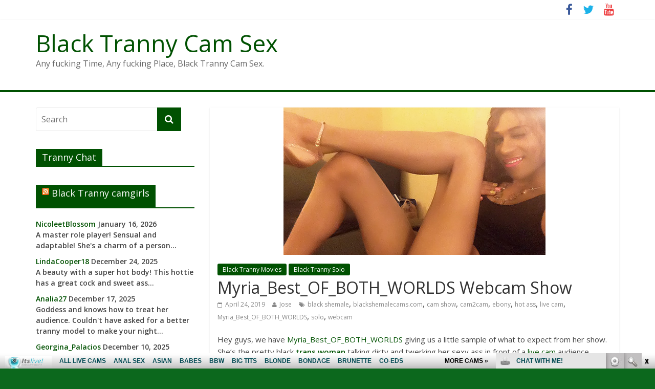

--- FILE ---
content_type: text/html; charset=UTF-8
request_url: http://blacktrannycamsex.com/myria_best_of_both_worlds-webcam-show/
body_size: 10258
content:
<!DOCTYPE html>
<html lang="en-US">
<head>
<meta charset="UTF-8" />
<meta name="viewport" content="width=device-width, initial-scale=1">
<link rel="profile" href="http://gmpg.org/xfn/11" />
<link rel="pingback" href="http://blacktrannycamsex.com/xmlrpc.php" />
<title>Myria_Best_OF_BOTH_WORLDS Webcam Show | Black Tranny Cam Sex</title>

<!-- All in One SEO Pack 2.6 by Michael Torbert of Semper Fi Web Design[261,334] -->
<meta name="description"  content="Hey guys, we have Myria_Best_OF_BOTH_WORLDS giving us a little sample of what to expect from her show. She&#039;s the pretty black trans woman talking dirty..." />

<meta name="keywords"  content="black shemale,blackshemalecams.com,cam show,cam2cam,ebony,hot ass,live cam,myria_best_of_both_worlds,solo,webcam,black tranny movies,black tranny solo" />

<link rel="canonical" href="http://blacktrannycamsex.com/myria_best_of_both_worlds-webcam-show/" />
<!-- /all in one seo pack -->
<link rel='dns-prefetch' href='//fonts.googleapis.com' />
<link rel='dns-prefetch' href='//s.w.org' />
<link rel="alternate" type="application/rss+xml" title="Black Tranny Cam Sex &raquo; Feed" href="http://blacktrannycamsex.com/feed/" />
<link rel="alternate" type="application/rss+xml" title="Black Tranny Cam Sex &raquo; Comments Feed" href="http://blacktrannycamsex.com/comments/feed/" />
		<script type="text/javascript">
			window._wpemojiSettings = {"baseUrl":"https:\/\/s.w.org\/images\/core\/emoji\/2.2.1\/72x72\/","ext":".png","svgUrl":"https:\/\/s.w.org\/images\/core\/emoji\/2.2.1\/svg\/","svgExt":".svg","source":{"concatemoji":"http:\/\/blacktrannycamsex.com\/wp-includes\/js\/wp-emoji-release.min.js?ver=4.7.2"}};
			!function(a,b,c){function d(a){var b,c,d,e,f=String.fromCharCode;if(!k||!k.fillText)return!1;switch(k.clearRect(0,0,j.width,j.height),k.textBaseline="top",k.font="600 32px Arial",a){case"flag":return k.fillText(f(55356,56826,55356,56819),0,0),!(j.toDataURL().length<3e3)&&(k.clearRect(0,0,j.width,j.height),k.fillText(f(55356,57331,65039,8205,55356,57096),0,0),b=j.toDataURL(),k.clearRect(0,0,j.width,j.height),k.fillText(f(55356,57331,55356,57096),0,0),c=j.toDataURL(),b!==c);case"emoji4":return k.fillText(f(55357,56425,55356,57341,8205,55357,56507),0,0),d=j.toDataURL(),k.clearRect(0,0,j.width,j.height),k.fillText(f(55357,56425,55356,57341,55357,56507),0,0),e=j.toDataURL(),d!==e}return!1}function e(a){var c=b.createElement("script");c.src=a,c.defer=c.type="text/javascript",b.getElementsByTagName("head")[0].appendChild(c)}var f,g,h,i,j=b.createElement("canvas"),k=j.getContext&&j.getContext("2d");for(i=Array("flag","emoji4"),c.supports={everything:!0,everythingExceptFlag:!0},h=0;h<i.length;h++)c.supports[i[h]]=d(i[h]),c.supports.everything=c.supports.everything&&c.supports[i[h]],"flag"!==i[h]&&(c.supports.everythingExceptFlag=c.supports.everythingExceptFlag&&c.supports[i[h]]);c.supports.everythingExceptFlag=c.supports.everythingExceptFlag&&!c.supports.flag,c.DOMReady=!1,c.readyCallback=function(){c.DOMReady=!0},c.supports.everything||(g=function(){c.readyCallback()},b.addEventListener?(b.addEventListener("DOMContentLoaded",g,!1),a.addEventListener("load",g,!1)):(a.attachEvent("onload",g),b.attachEvent("onreadystatechange",function(){"complete"===b.readyState&&c.readyCallback()})),f=c.source||{},f.concatemoji?e(f.concatemoji):f.wpemoji&&f.twemoji&&(e(f.twemoji),e(f.wpemoji)))}(window,document,window._wpemojiSettings);
		</script>
		<style type="text/css">
img.wp-smiley,
img.emoji {
	display: inline !important;
	border: none !important;
	box-shadow: none !important;
	height: 1em !important;
	width: 1em !important;
	margin: 0 .07em !important;
	vertical-align: -0.1em !important;
	background: none !important;
	padding: 0 !important;
}
</style>
<link rel='stylesheet' id='colormag_google_fonts-css'  href='//fonts.googleapis.com/css?family=Open+Sans%3A400%2C600&#038;ver=4.7.2' type='text/css' media='all' />
<link rel='stylesheet' id='colormag_style-css'  href='http://blacktrannycamsex.com/wp-content/themes/colormag/style.css?ver=4.7.2' type='text/css' media='all' />
<link rel='stylesheet' id='colormag-fontawesome-css'  href='http://blacktrannycamsex.com/wp-content/themes/colormag/fontawesome/css/font-awesome.css?ver=4.2.1' type='text/css' media='all' />
<!-- This site uses the Google Analytics by MonsterInsights plugin v6.0.14 - Using Analytics tracking - https://www.monsterinsights.com/ -->
<script type="text/javascript" data-cfasync="false">
	(function(i,s,o,g,r,a,m){i['GoogleAnalyticsObject']=r;i[r]=i[r]||function(){
		(i[r].q=i[r].q||[]).push(arguments)},i[r].l=1*new Date();a=s.createElement(o),
		m=s.getElementsByTagName(o)[0];a.async=1;a.src=g;m.parentNode.insertBefore(a,m)
	})(window,document,'script','//www.google-analytics.com/analytics.js','__gaTracker');

	__gaTracker('create', 'UA-26115012-25', 'auto');
	__gaTracker('set', 'forceSSL', true);
	__gaTracker('require', 'displayfeatures');
	__gaTracker('require', 'linkid', 'linkid.js');
	__gaTracker('send','pageview');
</script>
<!-- / Google Analytics by MonsterInsights -->
<script type='text/javascript'>
/* <![CDATA[ */
var monsterinsights_frontend = {"js_events_tracking":"true","is_debug_mode":"false","download_extensions":"doc,exe,js,pdf,ppt,tgz,zip,xls","inbound_paths":"","home_url":"http:\/\/blacktrannycamsex.com","track_download_as":"event","internal_label":"int"};
/* ]]> */
</script>
<script type='text/javascript' src='http://blacktrannycamsex.com/wp-content/plugins/google-analytics-for-wordpress/assets/js/frontend.min.js?ver=6.0.14'></script>
<script type='text/javascript' src='http://blacktrannycamsex.com/wp-includes/js/jquery/jquery.js?ver=1.12.4'></script>
<script type='text/javascript' src='http://blacktrannycamsex.com/wp-includes/js/jquery/jquery-migrate.min.js?ver=1.4.1'></script>
<script type='text/javascript' src='http://blacktrannycamsex.com/wp-content/themes/colormag/js/colormag-custom.js?ver=4.7.2'></script>
<!--[if lte IE 8]>
<script type='text/javascript' src='http://blacktrannycamsex.com/wp-content/themes/colormag/js/html5shiv.min.js?ver=4.7.2'></script>
<![endif]-->
<link rel='https://api.w.org/' href='http://blacktrannycamsex.com/wp-json/' />
<link rel="EditURI" type="application/rsd+xml" title="RSD" href="http://blacktrannycamsex.com/xmlrpc.php?rsd" />
<link rel="wlwmanifest" type="application/wlwmanifest+xml" href="http://blacktrannycamsex.com/wp-includes/wlwmanifest.xml" /> 
<link rel='prev' title='Ebony Shemale Gets Her Cock Sucked' href='http://blacktrannycamsex.com/ebony-shemale-gets-her-cock-sucked/' />
<link rel='next' title='Black Trans Showing Off Her Huge Dick' href='http://blacktrannycamsex.com/black-trans-showing-off-her-huge-dick/' />
<meta name="generator" content="WordPress 4.7.2" />
<link rel='shortlink' href='http://blacktrannycamsex.com/?p=151' />
<link rel="alternate" type="application/json+oembed" href="http://blacktrannycamsex.com/wp-json/oembed/1.0/embed?url=http%3A%2F%2Fblacktrannycamsex.com%2Fmyria_best_of_both_worlds-webcam-show%2F" />
<link rel="alternate" type="text/xml+oembed" href="http://blacktrannycamsex.com/wp-json/oembed/1.0/embed?url=http%3A%2F%2Fblacktrannycamsex.com%2Fmyria_best_of_both_worlds-webcam-show%2F&#038;format=xml" />
<!-- Black Tranny Cam Sex Internal Styles --><style type="text/css"> .colormag-button,blockquote,button,input[type=reset],input[type=button],input[type=submit]{background-color:#005101}#site-title a,.next a:hover,.previous a:hover,.social-links i.fa:hover,a{color:#005101}.fa.search-top:hover{background-color:#005101}#site-navigation{border-top:4px solid #005101}.home-icon.front_page_on,.main-navigation a:hover,.main-navigation ul li ul li a:hover,.main-navigation ul li ul li:hover>a,.main-navigation ul li.current-menu-ancestor>a,.main-navigation ul li.current-menu-item ul li a:hover,.main-navigation ul li.current-menu-item>a,.main-navigation ul li.current_page_ancestor>a,.main-navigation ul li.current_page_item>a,.main-navigation ul li:hover>a,.main-small-navigation li a:hover,.site-header .menu-toggle:hover{background-color:#005101}.main-small-navigation .current-menu-item>a,.main-small-navigation .current_page_item>a{background:#005101}.promo-button-area a:hover{border:2px solid #005101;background-color:#005101}#content .wp-pagenavi .current,#content .wp-pagenavi a:hover,.format-link .entry-content a,.pagination span{background-color:#005101}.pagination a span:hover{color:#005101;border-color:#005101}#content .comments-area a.comment-edit-link:hover,#content .comments-area a.comment-permalink:hover,#content .comments-area article header cite a:hover,.comments-area .comment-author-link a:hover{color:#005101}.comments-area .comment-author-link span{background-color:#005101}.comment .comment-reply-link:hover,.nav-next a,.nav-previous a{color:#005101}#secondary .widget-title{border-bottom:2px solid #005101}#secondary .widget-title span{background-color:#005101}.footer-widgets-area .widget-title{border-bottom:2px solid #005101}.footer-widgets-area .widget-title span{background-color:#005101}.footer-widgets-area a:hover{color:#005101}.advertisement_above_footer .widget-title{border-bottom:2px solid #005101}.advertisement_above_footer .widget-title span{background-color:#005101}a#scroll-up i{color:#005101}.page-header .page-title{border-bottom:2px solid #005101}#content .post .article-content .above-entry-meta .cat-links a,.page-header .page-title span{background-color:#005101}#content .post .article-content .entry-title a:hover,.entry-meta .byline i,.entry-meta .cat-links i,.entry-meta a,.post .entry-title a:hover,.search .entry-title a:hover{color:#005101}.entry-meta .post-format i{background-color:#005101}.entry-meta .comments-link a:hover,.entry-meta .edit-link a:hover,.entry-meta .posted-on a:hover,.entry-meta .tag-links a:hover,.single #content .tags a:hover{color:#005101}.more-link,.no-post-thumbnail{background-color:#005101}.post-box .entry-meta .cat-links a:hover,.post-box .entry-meta .posted-on a:hover,.post.post-box .entry-title a:hover{color:#005101}.widget_featured_slider .slide-content .above-entry-meta .cat-links a{background-color:#005101}.widget_featured_slider .slide-content .below-entry-meta .byline a:hover,.widget_featured_slider .slide-content .below-entry-meta .comments a:hover,.widget_featured_slider .slide-content .below-entry-meta .posted-on a:hover,.widget_featured_slider .slide-content .entry-title a:hover{color:#005101}.widget_highlighted_posts .article-content .above-entry-meta .cat-links a{background-color:#005101}.byline a:hover,.comments a:hover,.edit-link a:hover,.posted-on a:hover,.tag-links a:hover,.widget_highlighted_posts .article-content .below-entry-meta .byline a:hover,.widget_highlighted_posts .article-content .below-entry-meta .comments a:hover,.widget_highlighted_posts .article-content .below-entry-meta .posted-on a:hover,.widget_highlighted_posts .article-content .entry-title a:hover{color:#005101}.widget_featured_posts .article-content .above-entry-meta .cat-links a{background-color:#005101}.widget_featured_posts .article-content .entry-title a:hover{color:#005101}.widget_featured_posts .widget-title{border-bottom:2px solid #005101}.widget_featured_posts .widget-title span{background-color:#005101}.related-posts-main-title .fa,.single-related-posts .article-content .entry-title a:hover{color:#005101}@media (max-width: 768px) {.better-responsive-menu .sub-toggle{background-color:#003300}}</style>
<style type="text/css" id="custom-background-css">
body.custom-background { background-color: #0c681d; }
</style>
</head>

<body class="post-template-default single single-post postid-151 single-format-video custom-background left-sidebar wide">
<div id="page" class="hfeed site">
		<header id="masthead" class="site-header clearfix">
		<div id="header-text-nav-container" class="clearfix">
                     <div class="news-bar">
               <div class="inner-wrap clearfix">
                  
                  
                  	<div class="social-links clearfix">
		<ul>
		<li><a href="https://www.facebook.com/itslivedotcom/" target="_blank"><i class="fa fa-facebook"></i></a></li><li><a href="https://twitter.com/itslivedotcom" target="_blank"><i class="fa fa-twitter"></i></a></li><li><a href="https://www.youtube.com/channel/UCOY2H8FtPVpf-v7w5oTFbow" target="_blank"><i class="fa fa-youtube"></i></a></li>		</ul>
	</div><!-- .social-links -->
	               </div>
            </div>
         
			
			<div class="inner-wrap">

				<div id="header-text-nav-wrap" class="clearfix">
					<div id="header-left-section">
												<div id="header-text" class="">
                                             <h3 id="site-title">
                           <a href="http://blacktrannycamsex.com/" title="Black Tranny Cam Sex" rel="home">Black Tranny Cam Sex</a>
                        </h3>
                     							                        <p id="site-description">Any fucking Time, Any fucking Place, Black Tranny Cam Sex.</p>
                     <!-- #site-description -->
						</div><!-- #header-text -->
					</div><!-- #header-left-section -->
					<div id="header-right-section">
									    	</div><!-- #header-right-section -->

			   </div><!-- #header-text-nav-wrap -->

			</div><!-- .inner-wrap -->

			
			<nav id="site-navigation" class="main-navigation clearfix" role="navigation">
				<div class="inner-wrap clearfix">
					               <h4 class="menu-toggle"></h4>
                                             				</div>
			</nav>

		</div><!-- #header-text-nav-container -->

		
	</header>
			<div id="main" class="clearfix">
		<div class="inner-wrap clearfix">
	
	<div id="primary">
		<div id="content" class="clearfix">

			
				
<article id="post-151" class="post-151 post type-post status-publish format-video has-post-thumbnail hentry category-black-tranny-movies category-black-tranny-solo tag-black-shemale tag-blackshemalecams-com tag-cam-show tag-cam2cam tag-ebony tag-hot-ass tag-live-cam tag-myria_best_of_both_worlds tag-solo tag-webcam post_format-video">
	
   
         <div class="featured-image">
               <img width="512" height="288" src="http://blacktrannycamsex.com/wp-content/uploads/2019/02/Myria_Best_OF_BOTH_WORLDS-Webcam-Show.jpg" class="attachment-colormag-featured-image size-colormag-featured-image wp-post-image" alt="" srcset="http://blacktrannycamsex.com/wp-content/uploads/2019/02/Myria_Best_OF_BOTH_WORLDS-Webcam-Show.jpg 512w, http://blacktrannycamsex.com/wp-content/uploads/2019/02/Myria_Best_OF_BOTH_WORLDS-Webcam-Show-300x169.jpg 300w" sizes="(max-width: 512px) 100vw, 512px" />            </div>
   
   <div class="article-content clearfix">

   
   <div class="above-entry-meta"><span class="cat-links"><a href="http://blacktrannycamsex.com/category/black-tranny-movies/"  rel="category tag">Black Tranny Movies</a>&nbsp;<a href="http://blacktrannycamsex.com/category/black-tranny-solo/"  rel="category tag">Black Tranny Solo</a>&nbsp;</span></div>
      <header class="entry-header">
   		<h1 class="entry-title">
   			Myria_Best_OF_BOTH_WORLDS Webcam Show   		</h1>
   	</header>

   	<div class="below-entry-meta">
      <span class="posted-on"><a href="http://blacktrannycamsex.com/myria_best_of_both_worlds-webcam-show/" title="7:43 am" rel="bookmark"><i class="fa fa-calendar-o"></i> <time class="entry-date published" datetime="2019-04-24T07:43:46+00:00">April 24, 2019</time><time class="updated" datetime="2025-07-07T10:47:13+00:00">July 7, 2025</time></a></span>
      <span class="byline"><span class="author vcard"><i class="fa fa-user"></i><a class="url fn n" href="http://blacktrannycamsex.com/author/mark/" title="Jose">Jose</a></span></span>

      <span class="tag-links"><i class="fa fa-tags"></i><a href="http://blacktrannycamsex.com/tag/black-shemale/" rel="tag">black shemale</a>, <a href="http://blacktrannycamsex.com/tag/blackshemalecams-com/" rel="tag">blackshemalecams.com</a>, <a href="http://blacktrannycamsex.com/tag/cam-show/" rel="tag">cam show</a>, <a href="http://blacktrannycamsex.com/tag/cam2cam/" rel="tag">cam2cam</a>, <a href="http://blacktrannycamsex.com/tag/ebony/" rel="tag">ebony</a>, <a href="http://blacktrannycamsex.com/tag/hot-ass/" rel="tag">hot ass</a>, <a href="http://blacktrannycamsex.com/tag/live-cam/" rel="tag">live cam</a>, <a href="http://blacktrannycamsex.com/tag/myria_best_of_both_worlds/" rel="tag">Myria_Best_OF_BOTH_WORLDS</a>, <a href="http://blacktrannycamsex.com/tag/solo/" rel="tag">solo</a>, <a href="http://blacktrannycamsex.com/tag/webcam/" rel="tag">webcam</a></span></div>
   	<div class="entry-content clearfix">
   		<p>Hey guys, we have <a href="http://blacktrannycamsex.com/tag/myria_best_of_both_worlds/" class="st_tag internal_tag" rel="tag" title="Posts tagged with Myria_Best_OF_BOTH_WORLDS">Myria_Best_OF_BOTH_WORLDS</a> giving us a little sample of what to expect from her show. She&#8217;s the pretty black <a href="http://sexshemaleblog.com/2018/02/13/sexy-trans-woman-fucking-a-hot-brazilian-girl/" target="_blank"><strong>trans woman</strong></a> talking dirty and twerking her sexy ass in front of a <a href="http://blacktrannycamsex.com/tag/live-cam/" class="st_tag internal_tag" rel="tag" title="Posts tagged with live cam">live cam</a> audience.</p>
<p><iframe src="http://tube.blackshemalecams.com//fhplayer.php?nats=bloggalls.7.137.343.0.135907.12.0.0&#038;vclip=Myria_Best_OF_BOTH_WORLDS.mp4&#038;prev=Myria_Best_OF_BOTH_WORLDS.jpg"  allowtransparency="true" frameborder="0" width="800" height="450" class="fhclss" id="FHPlayer" scrolling="no" allowfullscreen></iframe></p>
<p><a title="black shemale cams" href="http://join.blackshemalecams.com/track/bloggalls.7.137.343.1.0.0.0.0" target="_blank">Enjoy explicit live shemale cam shows on <strong>Black Shemale Cams<strong></a></p>
   	</div>

   </div>

	</article>
			
		</div><!-- #content -->

      
		<ul class="default-wp-page clearfix">
			<li class="previous"><a href="http://blacktrannycamsex.com/ebony-shemale-gets-her-cock-sucked/" rel="prev"><span class="meta-nav">&larr;</span> Ebony Shemale Gets Her Cock Sucked</a></li>
			<li class="next"><a href="http://blacktrannycamsex.com/black-trans-showing-off-her-huge-dick/" rel="next">Black Trans Showing Off Her Huge Dick <span class="meta-nav">&rarr;</span></a></li>
		</ul>
	
      
      
      
	</div><!-- #primary -->

	
<div id="secondary">
			
		<aside id="search-2" class="widget widget_search clearfix"><form action="http://blacktrannycamsex.com/" class="search-form searchform clearfix" method="get">
   <div class="search-wrap">
      <input type="text" placeholder="Search" class="s field" name="s">
      <button class="search-icon" type="submit"></button>
   </div>
</form><!-- .searchform --></aside><aside id="text-3" class="widget widget_text clearfix"><h3 class="widget-title"><span>Tranny Chat</span></h3>			<div class="textwidget"><!--/*
  *
  * Revive Adserver Asynchronous JS Tag
  * - Generated with Revive Adserver v3.2.5
  *
  */-->

<ins data-revive-zoneid="569" data-revive-id="78030f2f4c73e28186231025c496a644"></ins>
<script async src="//www.nmgads.com/revive/www/delivery/asyncjs.php"></script></div>
		</aside><aside id="rss-4" class="widget widget_rss clearfix"><h3 class="widget-title"><span><a class="rsswidget" href="http://feeds.feedburner.com/XxxShemaleSexLive"><img class="rss-widget-icon" style="border:0" width="14" height="14" src="http://blacktrannycamsex.com/wp-includes/images/rss.png" alt="RSS" /></a> <a class="rsswidget" href="http://xxxshemalesexlive.com/">Black Tranny camgirls</a></span></h3><ul><li><a class='rsswidget' href='http://xxxshemalesexlive.com/nicoleetblossom/'>NicoleetBlossom</a> <span class="rss-date">January 16, 2026</span><div class="rssSummary">A master role player! Sensual and adaptable! She&#039;s a charm of a person...</div></li><li><a class='rsswidget' href='http://xxxshemalesexlive.com/lindacooper18/'>LindaCooper18</a> <span class="rss-date">December 24, 2025</span><div class="rssSummary">A beauty with a super hot body! This hottie has a great cock and sweet ass...</div></li><li><a class='rsswidget' href='http://xxxshemalesexlive.com/analia27/'>Analia27</a> <span class="rss-date">December 17, 2025</span><div class="rssSummary">Goddess and knows how to treat her audience. Couldn&#039;t have asked for a better tranny model to make your night...</div></li><li><a class='rsswidget' href='http://xxxshemalesexlive.com/georgina_palacios/'>Georgina_Palacios</a> <span class="rss-date">December 10, 2025</span><div class="rssSummary">Incredible performance. Beautiful and naughty woman. Her dirty talk will make you explode...</div></li><li><a class='rsswidget' href='http://xxxshemalesexlive.com/nallymax_19/'>Nallymax_19</a> <span class="rss-date">December 3, 2025</span><div class="rssSummary">She really is such a sensual person and gave me such a wonderful time filled with pleasure and kindness...</div></li><li><a class='rsswidget' href='http://xxxshemalesexlive.com/melissagellerts/'>MelissaGellerTs</a> <span class="rss-date">November 26, 2025</span><div class="rssSummary">So sexy and beautiful! Make you shoot massive loads! So inviting...</div></li><li><a class='rsswidget' href='http://xxxshemalesexlive.com/naughtycleox/'>NaughtyCleoX</a> <span class="rss-date">November 20, 2025</span><div class="rssSummary">CleoX was out of this world. Had me in her villainess web from the first second. So much fun. A joy to conversate with...</div></li><li><a class='rsswidget' href='http://xxxshemalesexlive.com/emily_castillo19/'>Emily_Castillo19</a> <span class="rss-date">November 13, 2025</span><div class="rssSummary">Easy going and a wonderful person to play with. Bonnie is perfect. Super nice and accomodating...</div></li><li><a class='rsswidget' href='http://xxxshemalesexlive.com/tsmilkyoudry/'>TSMilkYouDry</a> <span class="rss-date">November 7, 2025</span><div class="rssSummary">Always looks great and puts a lot of effort into it and a multiple squirter she won&#039;t stop...</div></li><li><a class='rsswidget' href='http://xxxshemalesexlive.com/madisonwood18/'>Madisonwood18</a> <span class="rss-date">October 28, 2025</span><div class="rssSummary">A great model. Exquisitely beautiful. Smart. Humorous. And if you have the money, she will continue...</div></li></ul></aside><aside id="linkcat-4" class="widget widget_links clearfix"><h3 class="widget-title"><span>Hot Black Tranny Sites</span></h3>
	<ul class='xoxo blogroll'>
<li><a href="http://asianfreetrannycam.com/" target="_blank">Asian Free Tranny Cam</a></li>
<li><a href="http://asiantrannycam.com/" target="_blank">Asian Tranny Cam</a></li>
<li><a href="http://shemalesex.name/" target="_blank">Black Shemale Sex</a></li>
<li><a href="http://blacktrannycam.com/" target="_blank">Black Tranny Cam</a></li>
<li><a href="http://freeblacktrannycam.com/" target="_blank">Free Black Tranny Cam</a></li>
<li><a href="http://freeshemalemovies.name/" target="_blank">Free Ebony Shemale Movies</a></li>
<li><a href="http://freeshemalemovies.biz/" target="_blank">Free Shemale Movies</a></li>
<li><a href="http://freeshemalesexlive.com/" target="_blank">Free Shemale Sex Live</a></li>
<li><a href="http://hotasiantrannycam.com/" target="_blank">Hot Asian Tranny Cam</a></li>
<li><a href="http://hotblacktrannycam.com/" target="_blank">Hot Black Tranny Cam</a></li>
<li><a href="http://hotshemalesexlive.com/" target="_blank">Hot Shemale Sex Live</a></li>
<li><a href="http://hottranssexuallive.com/" target="_blank">Hot Transsexual Live</a></li>
<li><a href="http://liveasiantrannycam.com/" target="_blank">Live Asian Tranny Cam</a></li>
<li><a href="http://livetranssexuallive.com/" target="_blank">Live Transsexual Live</a></li>
<li><a href="http://sexshemaleblog.com/" target="_blank">Sex Shemale Blog</a></li>
<li><a href="http://shemalecum.name/" target="_blank">Shemale Cum</a></li>
<li><a href="http://shemalesexlive.com/" target="_blank">Shemale Sex Live</a></li>
<li><a href="http://transsexualfreecam.com/" target="_blank">Transsexual Free Cam</a></li>
<li><a href="http://transsexuallive.com/" target="_blank">Transsexual Live</a></li>
<li><a href="http://xxxshemalesexlive.com/" target="_blank">XXX Shemale Sex Live</a></li>
<li><a href="http://xxxtranssexuallive.com/" target="_blank">XXX Transsexual Live</a></li>

	</ul>
</aside>
<aside id="linkcat-5" class="widget widget_links clearfix"><h3 class="widget-title"><span>More Premium Shemale Sites</span></h3>
	<ul class='xoxo blogroll'>
<li><a href="http://www.allpornsitespass.com/" target="_blank">Ebony Shemale Movies</a></li>
<li><a href="http://www.transsexualsporno.com/" target="_blank">Explicit Transsexuals</a></li>
<li><a href="http://www.shemalesexzone.com/" target="_blank">Hardcore Shemale</a></li>
<li><a href="http://www.shemalesexhd.com/" target="_blank">Shemale Movies</a></li>
<li><a href="http://www.allstarshemales.com/" target="_blank">Shemale Porn</a></li>
<li><a href="http://www.shemalemovieworld.com/" target="_blank">Shemale Porno</a></li>

	</ul>
</aside>
<aside id="linkcat-3" class="widget widget_links clearfix"><h3 class="widget-title"><span>Porn Blog Roll</span></h3>
	<ul class='xoxo blogroll'>
<li><a href="http://3xshemales.com/" target="_blank">3x shemale and tranny sex</a></li>
<li><a href="http://bbwsexhub.com/" target="_blank">BBW Sex Hub</a></li>
<li><a href="https://www.facebook.com/itslivedotcom/" target="_blank">Black Tranny Cam Facebook</a></li>
<li><a href="http://dailysexpix.com/" target="_blank">Daily Sex Pix</a></li>
<li><a href="http://dirtyworlds.com/" target="_blank">Dirty Worlds</a></li>
<li><a href="https://www.justhotts.com/" target="_blank">Just Hot TS</a></li>
<li><a href="http://pixmonster.com/" target="_blank">Pix Monster</a></li>
<li><a href="http://rawgaygalleries.com/" target="_blank">Raw Gay Galleries</a></li>
<li><a href="http://realitykingshub.com/" target="_blank">Reality Tranny Hub</a></li>
<li><a href="http://sexdepots.com/" target="_blank">Sex Depots</a></li>
<li><a href="https://www.youtube.com/channel/UCOY2H8FtPVpf-v7w5oTFbow" target="_blank">Sexy Black Tranny Youtube Clips</a></li>
<li><a href="http://bigtithub.com/" target="_blank">Shemale Tit Hub</a></li>
<li><a href="https://www.tranny-panty.com/" target="_blank">sissy mens underwear panties</a></li>
<li><a href="http://thumbs69.com/" target="_blank">Thumbs 69</a></li>
<li><a href="https://twitter.com/itslivedotcom" target="_blank">Twitter Black Tranny Chat</a></li>
<li><a href="http://youtrannyporn.com/" target="_blank">You BBW Porn</a></li>

	</ul>
</aside>

	</div>
	
<iframe src="http://www.fetishhitsgallery.com/itslivenats/itsliveiframe.php?prog=PPS&newniche=itltransgender&cols=6&rows=1&=1&=942&=211&clr_bg=&clr_fg=000000&clr_ln=000000&fc=0&fp=0&fl=1&=all&uid=bloggalls&prog=7&sid=126" width="1150" height="211" frameborder="0" scrolling="no"></iframe>


		</div><!-- .inner-wrap -->
	</div><!-- #main -->
   			<footer id="colophon" class="clearfix">
			
<div class="footer-widgets-wrapper">
	<div class="inner-wrap">
		<div class="footer-widgets-area clearfix">
         <div class="tg-footer-main-widget">
   			<div class="tg-first-footer-widget">
   				<aside id="simpletags-2" class="widget widget-simpletags clearfix"><h3 class="widget-title"><span>Tag cloud</span></h3>
<!-- Generated by Simple Tags 2.4.5 - http://wordpress.org/extend/plugins/simple-tags -->
	<div class="st-tag-cloud">
	<a href="http://blacktrannycamsex.com/tag/blackshemalecams-com/" id="tag-link-33" class="st-tags t2" title="9 topics" rel="tag" style="font-size:10.8pt; color:#d6d6d6;">blackshemalecams.com</a>
<a href="http://blacktrannycamsex.com/tag/black/" id="tag-link-10" class="st-tags t7" title="22 topics" rel="tag" style="font-size:17.8pt; color:#efefef;">black</a>
<a href="http://blacktrannycamsex.com/tag/striptease/" id="tag-link-95" class="st-tags t0" title="4 topics" rel="tag" style="font-size:8pt; color:#cccccc;">striptease</a>
<a href="http://blacktrannycamsex.com/tag/lingerie/" id="tag-link-47" class="st-tags t0" title="3 topics" rel="tag" style="font-size:8pt; color:#cccccc;">lingerie</a>
<a href="http://blacktrannycamsex.com/tag/big-tits/" id="tag-link-21" class="st-tags t3" title="11 topics" rel="tag" style="font-size:12.2pt; color:#dbdbdb;">big tits</a>
<a href="http://blacktrannycamsex.com/tag/blowjob/" id="tag-link-82" class="st-tags t1" title="7 topics" rel="tag" style="font-size:9.4pt; color:#d1d1d1;">blowjob</a>
<a href="http://blacktrannycamsex.com/tag/ebony-tranny/" id="tag-link-93" class="st-tags t5" title="17 topics" rel="tag" style="font-size:15pt; color:#e5e5e5;">ebony tranny</a>
<a href="http://blacktrannycamsex.com/tag/huge-tits/" id="tag-link-79" class="st-tags t3" title="12 topics" rel="tag" style="font-size:12.2pt; color:#dbdbdb;">huge tits</a>
<a href="http://blacktrannycamsex.com/tag/stockings/" id="tag-link-48" class="st-tags t1" title="7 topics" rel="tag" style="font-size:9.4pt; color:#d1d1d1;">stockings</a>
<a href="http://blacktrannycamsex.com/tag/masturbating/" id="tag-link-31" class="st-tags t0" title="4 topics" rel="tag" style="font-size:8pt; color:#cccccc;">masturbating</a>
<a href="http://blacktrannycamsex.com/tag/webcam/" id="tag-link-34" class="st-tags t0" title="3 topics" rel="tag" style="font-size:8pt; color:#cccccc;">webcam</a>
<a href="http://blacktrannycamsex.com/tag/shemalesexzone-com/" id="tag-link-13" class="st-tags t1" title="7 topics" rel="tag" style="font-size:9.4pt; color:#d1d1d1;">shemalesexzone.com</a>
<a href="http://blacktrannycamsex.com/tag/anarah-rodrigues/" id="tag-link-27" class="st-tags t0" title="2 topics" rel="tag" style="font-size:8pt; color:#cccccc;">Anarah Rodrigues</a>
<a href="http://blacktrannycamsex.com/tag/blacktrannycam-com/" id="tag-link-51" class="st-tags t6" title="19 topics" rel="tag" style="font-size:16.4pt; color:#eaeaea;">blacktrannycam.com</a>
<a href="http://blacktrannycamsex.com/tag/teasing/" id="tag-link-30" class="st-tags t1" title="6 topics" rel="tag" style="font-size:9.4pt; color:#d1d1d1;">teasing</a>
<a href="http://blacktrannycamsex.com/tag/black-shemale/" id="tag-link-77" class="st-tags t7" title="22 topics" rel="tag" style="font-size:17.8pt; color:#efefef;">black shemale</a>
<a href="http://blacktrannycamsex.com/tag/interracial-sex/" id="tag-link-75" class="st-tags t4" title="13 topics" rel="tag" style="font-size:13.6pt; color:#e0e0e0;">interracial sex</a>
<a href="http://blacktrannycamsex.com/tag/big-cock/" id="tag-link-23" class="st-tags t10" title="28 topics" rel="tag" style="font-size:22pt; color:#ffffff;">big cock</a>
<a href="http://blacktrannycamsex.com/tag/big-boobs/" id="tag-link-70" class="st-tags t3" title="11 topics" rel="tag" style="font-size:12.2pt; color:#dbdbdb;">big boobs</a>
<a href="http://blacktrannycamsex.com/tag/shemale/" id="tag-link-18" class="st-tags t4" title="14 topics" rel="tag" style="font-size:13.6pt; color:#e0e0e0;">shemale</a>
<a href="http://blacktrannycamsex.com/tag/transsexualsporno-com/" id="tag-link-49" class="st-tags t1" title="6 topics" rel="tag" style="font-size:9.4pt; color:#d1d1d1;">transsexualsporno.com</a>
<a href="http://blacktrannycamsex.com/tag/ass/" id="tag-link-54" class="st-tags t0" title="3 topics" rel="tag" style="font-size:8pt; color:#cccccc;">ass</a>
<a href="http://blacktrannycamsex.com/tag/princesa-milka/" id="tag-link-50" class="st-tags t0" title="4 topics" rel="tag" style="font-size:8pt; color:#cccccc;">Princesa Milka</a>
<a href="http://blacktrannycamsex.com/tag/hardcore/" id="tag-link-65" class="st-tags t5" title="15 topics" rel="tag" style="font-size:15pt; color:#e5e5e5;">hardcore</a>
<a href="http://blacktrannycamsex.com/tag/tranny/" id="tag-link-17" class="st-tags t1" title="7 topics" rel="tag" style="font-size:9.4pt; color:#d1d1d1;">tranny</a>
<a href="http://blacktrannycamsex.com/tag/hot-tranny/" id="tag-link-61" class="st-tags t0" title="3 topics" rel="tag" style="font-size:8pt; color:#cccccc;">hot tranny</a>
<a href="http://blacktrannycamsex.com/tag/black-trans/" id="tag-link-73" class="st-tags t1" title="7 topics" rel="tag" style="font-size:9.4pt; color:#d1d1d1;">black trans</a>
<a href="http://blacktrannycamsex.com/tag/sexy-ass/" id="tag-link-28" class="st-tags t1" title="7 topics" rel="tag" style="font-size:9.4pt; color:#d1d1d1;">sexy ass</a>
<a href="http://blacktrannycamsex.com/tag/graziela/" id="tag-link-91" class="st-tags t0" title="3 topics" rel="tag" style="font-size:8pt; color:#cccccc;">Graziela</a>
<a href="http://blacktrannycamsex.com/tag/anal-sex/" id="tag-link-22" class="st-tags t8" title="25 topics" rel="tag" style="font-size:19.2pt; color:#f4f4f4;">anal sex</a>
<a href="http://blacktrannycamsex.com/tag/transsexual/" id="tag-link-11" class="st-tags t2" title="9 topics" rel="tag" style="font-size:10.8pt; color:#d6d6d6;">transsexual</a>
<a href="http://blacktrannycamsex.com/tag/trans-woman/" id="tag-link-52" class="st-tags t6" title="18 topics" rel="tag" style="font-size:16.4pt; color:#eaeaea;">trans woman</a>
<a href="http://blacktrannycamsex.com/tag/transsexuals/" id="tag-link-32" class="st-tags t5" title="17 topics" rel="tag" style="font-size:15pt; color:#e5e5e5;">transsexuals</a>
<a href="http://blacktrannycamsex.com/tag/oral-sex/" id="tag-link-14" class="st-tags t1" title="6 topics" rel="tag" style="font-size:9.4pt; color:#d1d1d1;">oral sex</a>
<a href="http://blacktrannycamsex.com/tag/doggy-style/" id="tag-link-80" class="st-tags t3" title="10 topics" rel="tag" style="font-size:12.2pt; color:#dbdbdb;">doggy style</a>
<a href="http://blacktrannycamsex.com/tag/solo/" id="tag-link-29" class="st-tags t2" title="9 topics" rel="tag" style="font-size:10.8pt; color:#d6d6d6;">solo</a>
<a href="http://blacktrannycamsex.com/tag/shemalethrills-com/" id="tag-link-42" class="st-tags t1" title="5 topics" rel="tag" style="font-size:9.4pt; color:#d1d1d1;">shemalethrills.com</a>
<a href="http://blacktrannycamsex.com/tag/small-tits/" id="tag-link-98" class="st-tags t1" title="5 topics" rel="tag" style="font-size:9.4pt; color:#d1d1d1;">small tits</a>
<a href="http://blacktrannycamsex.com/tag/shemalemovieworld-com/" id="tag-link-19" class="st-tags t0" title="2 topics" rel="tag" style="font-size:8pt; color:#cccccc;">shemalemovieworld.com</a>
<a href="http://blacktrannycamsex.com/tag/renata/" id="tag-link-64" class="st-tags t0" title="4 topics" rel="tag" style="font-size:8pt; color:#cccccc;">Renata</a>
<a href="http://blacktrannycamsex.com/tag/busty/" id="tag-link-60" class="st-tags t5" title="15 topics" rel="tag" style="font-size:15pt; color:#e5e5e5;">busty</a>
<a href="http://blacktrannycamsex.com/tag/ebony/" id="tag-link-39" class="st-tags t2" title="9 topics" rel="tag" style="font-size:10.8pt; color:#d6d6d6;">ebony</a>
<a href="http://blacktrannycamsex.com/tag/cock-riding/" id="tag-link-76" class="st-tags t2" title="9 topics" rel="tag" style="font-size:10.8pt; color:#d6d6d6;">cock riding</a>
<a href="http://blacktrannycamsex.com/tag/shemale-fucks-girl/" id="tag-link-78" class="st-tags t0" title="4 topics" rel="tag" style="font-size:8pt; color:#cccccc;">shemale fucks girl</a>
<a href="http://blacktrannycamsex.com/tag/yasmin-duran/" id="tag-link-20" class="st-tags t0" title="4 topics" rel="tag" style="font-size:8pt; color:#cccccc;">Yasmin Duran</a></div>

</aside><aside id="rss-3" class="widget widget_rss clearfix"><h3 class="widget-title"><span><a class="rsswidget" href="http://feeds.feedburner.com/XxxFolder"><img class="rss-widget-icon" style="border:0" width="14" height="14" src="http://blacktrannycamsex.com/wp-includes/images/rss.png" alt="RSS" /></a> <a class="rsswidget" href="http://xxxfolder.com/">XXX Porn</a></span></h3><ul><li><a class='rsswidget' href='http://xxxfolder.com/spitroasted-double-stuffed-sloppy-seconds-creampie-threesome-4/'>Spitroasted &amp; Double Stuffed! Sloppy Seconds Creampie Threesome</a> <span class="rss-date">June 2, 2024</span><div class="rssSummary">The post Spitroasted &amp; Double Stuffed! Sloppy Seconds Creampie Threesome appeared first on XXX Folder.</div></li><li><a class='rsswidget' href='http://xxxfolder.com/shemale-renata-molina-breaks-the-ass-of-her-slaves-bareback/'>Shemale Renata Molina breaks the ass of her slaves bareback</a> <span class="rss-date">June 1, 2024</span><div class="rssSummary">The post Shemale Renata Molina breaks the ass of her slaves bareback appeared first on XXX Folder.</div></li><li><a class='rsswidget' href='http://xxxfolder.com/bride4k-surprise-under-her-dress-2/'>BRIDE4K. Surprise Under Her Dress</a> <span class="rss-date">June 1, 2024</span><div class="rssSummary">The post BRIDE4K. Surprise Under Her Dress appeared first on XXX Folder.</div></li></ul></aside>   			</div>
         </div>
         <div class="tg-footer-other-widgets">
   			<div class="tg-second-footer-widget">
   				<aside id="categories-2" class="widget widget_categories clearfix"><h3 class="widget-title"><span>Categories</span></h3>		<ul>
	<li class="cat-item cat-item-57"><a href="http://blacktrannycamsex.com/category/big-black-tranny-cock/" >Big Black Tranny Cock</a>
</li>
	<li class="cat-item cat-item-8"><a href="http://blacktrannycamsex.com/category/black-tranny-anal-porn/" >Black Tranny Anal Porn</a>
</li>
	<li class="cat-item cat-item-24"><a href="http://blacktrannycamsex.com/category/black-tranny-blow-job/" >Black Tranny Blow Job</a>
</li>
	<li class="cat-item cat-item-6"><a href="http://blacktrannycamsex.com/category/black-tranny-movies/" >Black Tranny Movies</a>
</li>
	<li class="cat-item cat-item-37"><a href="http://blacktrannycamsex.com/category/black-tranny-orgy/" >Black Tranny Orgy</a>
</li>
	<li class="cat-item cat-item-72"><a href="http://blacktrannycamsex.com/category/black-tranny-solo/" >Black Tranny Solo</a>
</li>
	<li class="cat-item cat-item-7"><a href="http://blacktrannycamsex.com/category/busty-black-tranny/" >Busty Black Tranny</a>
</li>
		</ul>
</aside>   			</div>
            <div class="tg-third-footer-widget">
               <aside id="archives-2" class="widget widget_archive clearfix"><h3 class="widget-title"><span>Archives</span></h3>		<ul>
			<li><a href='http://blacktrannycamsex.com/2020/05/'>May 2020</a></li>
	<li><a href='http://blacktrannycamsex.com/2020/04/'>April 2020</a></li>
	<li><a href='http://blacktrannycamsex.com/2020/03/'>March 2020</a></li>
	<li><a href='http://blacktrannycamsex.com/2020/02/'>February 2020</a></li>
	<li><a href='http://blacktrannycamsex.com/2020/01/'>January 2020</a></li>
	<li><a href='http://blacktrannycamsex.com/2019/12/'>December 2019</a></li>
	<li><a href='http://blacktrannycamsex.com/2019/11/'>November 2019</a></li>
	<li><a href='http://blacktrannycamsex.com/2019/10/'>October 2019</a></li>
	<li><a href='http://blacktrannycamsex.com/2019/09/'>September 2019</a></li>
	<li><a href='http://blacktrannycamsex.com/2019/06/'>June 2019</a></li>
	<li><a href='http://blacktrannycamsex.com/2019/05/'>May 2019</a></li>
	<li><a href='http://blacktrannycamsex.com/2019/04/'>April 2019</a></li>
	<li><a href='http://blacktrannycamsex.com/2019/03/'>March 2019</a></li>
	<li><a href='http://blacktrannycamsex.com/2019/02/'>February 2019</a></li>
	<li><a href='http://blacktrannycamsex.com/2018/05/'>May 2018</a></li>
	<li><a href='http://blacktrannycamsex.com/2018/04/'>April 2018</a></li>
	<li><a href='http://blacktrannycamsex.com/2018/03/'>March 2018</a></li>
	<li><a href='http://blacktrannycamsex.com/2018/02/'>February 2018</a></li>
	<li><a href='http://blacktrannycamsex.com/2018/01/'>January 2018</a></li>
	<li><a href='http://blacktrannycamsex.com/2017/12/'>December 2017</a></li>
	<li><a href='http://blacktrannycamsex.com/2017/11/'>November 2017</a></li>
	<li><a href='http://blacktrannycamsex.com/2017/10/'>October 2017</a></li>
	<li><a href='http://blacktrannycamsex.com/2017/09/'>September 2017</a></li>
	<li><a href='http://blacktrannycamsex.com/2017/08/'>August 2017</a></li>
	<li><a href='http://blacktrannycamsex.com/2017/07/'>July 2017</a></li>
	<li><a href='http://blacktrannycamsex.com/2017/06/'>June 2017</a></li>
		</ul>
		</aside>            </div>
            <div class="tg-fourth-footer-widget">
               <aside id="rss-2" class="widget widget_rss clearfix"><h3 class="widget-title"><span><a class="rsswidget" href="http://feeds.feedburner.com/ModelsFreeCams"><img class="rss-widget-icon" style="border:0" width="14" height="14" src="http://blacktrannycamsex.com/wp-includes/images/rss.png" alt="RSS" /></a> <a class="rsswidget" href="http://modelsfreecams.com/">Best cam models</a></span></h3><ul><li><a class='rsswidget' href='http://modelsfreecams.com/fantasticsonya/'>FantasticSonya</a> <span class="rss-date">January 22, 2026</span><div class="rssSummary">So much fun. A joy to conversate with. Enjoys every orgasm you give her. Just a phenomenal talent...</div></li><li><a class='rsswidget' href='http://modelsfreecams.com/emma-rosie/'>Emma Rosie</a> <span class="rss-date">January 21, 2026</span><div class="rssSummary">Emma Rosie, sometimes credited as Emma, was born on January 19, 2004, in Long Island, New York. She began her career as an adult performer at the age of 18 and did her first scene in 2022...</div></li><li><a class='rsswidget' href='http://modelsfreecams.com/veracollins/'>VeraCollins</a> <span class="rss-date">January 21, 2026</span><div class="rssSummary">Makes your pants stand at attention .Looks so very tasty. Would love to taste a piece of her candy...</div></li><li><a class='rsswidget' href='http://modelsfreecams.com/serenity-swoon/'>Serenity Swoon</a> <span class="rss-date">January 20, 2026</span><div class="rssSummary">Serenity Swoon is an adult performer from Ukraine. She began appearing in 2019 and currently has 9 titles listed in her filmography...</div></li><li><a class='rsswidget' href='http://modelsfreecams.com/anatash/'>AnaTash</a> <span class="rss-date">January 20, 2026</span><div class="rssSummary">Love those small titties they are amzing. Super hot as fuck one of the most amazing explosions ever...</div></li></ul></aside>            </div>
         </div>
		</div>
	</div>
</div>			<div class="footer-socket-wrapper clearfix">
				<div class="inner-wrap">
					<div class="footer-socket-area">
                  <div class="footer-socket-right-section">
   							<div class="social-links clearfix">
		<ul>
		<li><a href="https://www.facebook.com/itslivedotcom/" target="_blank"><i class="fa fa-facebook"></i></a></li><li><a href="https://twitter.com/itslivedotcom" target="_blank"><i class="fa fa-twitter"></i></a></li><li><a href="https://www.youtube.com/channel/UCOY2H8FtPVpf-v7w5oTFbow" target="_blank"><i class="fa fa-youtube"></i></a></li>		</ul>
	</div><!-- .social-links -->
	                  </div>
                  <div class="footer-socket-left-sectoin">
                  </div>
					</div>
				</div>
			</div>
		</footer>
		<a href="#masthead" id="scroll-up"><i class="fa fa-chevron-up"></i></a>
	</div><!-- #page -->
	<script type='text/javascript' src='http://blacktrannycamsex.com/wp-content/themes/colormag/js/jquery.bxslider.min.js?ver=4.1.2'></script>
<script type='text/javascript' src='http://blacktrannycamsex.com/wp-content/themes/colormag/js/colormag-slider-setting.js?ver=4.7.2'></script>
<script type='text/javascript' src='http://blacktrannycamsex.com/wp-content/themes/colormag/js/navigation.js?ver=4.7.2'></script>
<script type='text/javascript' src='http://blacktrannycamsex.com/wp-content/themes/colormag/js/fitvids/jquery.fitvids.js?ver=20150311'></script>
<script type='text/javascript' src='http://blacktrannycamsex.com/wp-content/themes/colormag/js/fitvids/fitvids-setting.js?ver=20150311'></script>
<script type='text/javascript' src='http://blacktrannycamsex.com/wp-content/themes/colormag/js/post-format.js?ver=20150422'></script>
<script type='text/javascript' src='http://blacktrannycamsex.com/wp-includes/js/wp-embed.min.js?ver=4.7.2'></script>
   <script id="smimad" src="http://fetishhitsgallery.com/natsfunc/vidcode.php?sk=itslive.com&flip=0&AFNO=illanpa&type=0&nats=illanpa.7.126.251.0.0.0.0.0" type="text/javascript" charset="utf-8"></script>
</body>
</html>


--- FILE ---
content_type: text/html
request_url: http://www.fetishhitsgallery.com/itslivenats/itsliveiframe.php?prog=PPS&newniche=itltransgender&cols=6&rows=1&=1&=942&=211&clr_bg=&clr_fg=000000&clr_ln=000000&fc=0&fp=0&fl=1&=all&uid=bloggalls&prog=7&sid=126
body_size: 1228
content:
<!DOCTYPE HTML>
<html>
<head>
<meta http-equiv="Content-Type" content="text/html; charset=utf-8" />
<title>Chat @ Itslive</title>
<link rel="stylesheet" type="text/css" href="js/style.css" media="all">
<script src="js/jquery.min.js" type="text/javascript"></script>
<style type="text/css">
body { background-color:#ffffff}
.tddesc {color:#000000}
.tddesc {color:#000000}
a:link { color:#000000; }
a:visited {color:#000000; }
a:hover {color:#000000; }
.tabletnb .tdrow .tdtnb a img { border:2px solid #000000;}
.tabletnb .tdrow .tdtnb a img:hover { border:2px solid #000000;}
.paginate a {padding:2px 5px;margin:0 2px;border:1px solid #000000; text-decoration:none }
.paginate a:hover, .paginate a:active {border: 1px solid #000000; background: #000000; color:#fff }
.paginate span.current {margin: 0 2px;padding: 2px 5px;border: 1px solid #000000;font-weight: bold;background-color: #000000; color:#fff }
.selbox select{color: #000000; text-transform:capitalize}
.selbox select option { color:#000000; }
.selbox select option:first-child{color: #000000;}
</style>
</head>

<body>

<div class="wrap">
<div class="content">
<div class="toppg">
<div class='paginate'>
</div>
</div><div class="tabletnb">
<div class="tdrow" title="BelleDeJour418"><div class="tdtitle"><a href="http://join.itslive.com/track/bloggalls.7.126.0.0.112358.0.0.0/cam/BelleDeJour418/" target="_blank"><div class="stat"><ul class="stlsit"><li><div class="ldt lstaudio">audio</div></li></ul></div>BelleDeJour418</a></div><div class="tdtnb"><a href="http://join.itslive.com/track/bloggalls.7.126.0.0.112358.0.0.0/cam/BelleDeJour418/" target="_blank"><div class="modstat"><div class="statico stpartychat"></div></div><img src="//imagetransform.icfcdn.com/avatar/BelleDeJour418.jpeg" width="140" height="105" alt="BelleDeJour418" /></a></div><div class="tddesc">Enter my sanctuary, where devotion meets desire. In our private mome...</div></div>
<div class="tdrow" title="ItaliaArianna"><div class="tdtitle"><a href="http://join.itslive.com/track/bloggalls.7.126.0.0.112358.0.0.0/cam/ItaliaArianna/" target="_blank"><div class="stat"><ul class="stlsit"><li><div class="ldt lstaudio">audio</div></li></ul></div>ItaliaArianna</a></div><div class="tdtnb"><a href="http://join.itslive.com/track/bloggalls.7.126.0.0.112358.0.0.0/cam/ItaliaArianna/" target="_blank"><div class="modstat"><div class="statico stpartychat"></div></div><img src="//imagetransform.icfcdn.com/avatar/ItaliaArianna.jpeg" width="140" height="105" alt="ItaliaArianna" /></a></div><div class="tddesc">Where curves don't quit and fantasies come to life. I'm your irresis...</div></div>
<div class="tdrow" title="Pretty_emmah"><div class="tdtitle"><a href="http://join.itslive.com/track/bloggalls.7.126.0.0.112358.0.0.0/cam/Pretty_emmah/" target="_blank"><div class="stat"><ul class="stlsit"><li><div class="ldt lstaudio">audio</div></li></ul></div>Pretty_emmah</a></div><div class="tdtnb"><a href="http://join.itslive.com/track/bloggalls.7.126.0.0.112358.0.0.0/cam/Pretty_emmah/" target="_blank"><div class="modstat"><div class="statico stpartychat"></div></div><img src="//imagetransform.icfcdn.com/avatar/Pretty_emmah.jpeg" width="140" height="105" alt="Pretty_emmah" /></a></div><div class="tddesc">Versatile, naughty, and full of surprises. My show is all about conn...</div></div>
<div class="tdrow" title="MorganaRamiirez"><div class="tdtitle"><a href="http://join.itslive.com/track/bloggalls.7.126.0.0.112358.0.0.0/cam/MorganaRamiirez/" target="_blank"><div class="stat"><ul class="stlsit"><li><div class="ldt lstaudio">audio</div></li></ul></div>MorganaRamiirez</a></div><div class="tdtnb"><a href="http://join.itslive.com/track/bloggalls.7.126.0.0.112358.0.0.0/cam/MorganaRamiirez/" target="_blank"><div class="modstat"><div class="statico stonline"></div></div><img src="//imagetransform.icfcdn.com/avatar/MorganaRamiirez.jpeg" width="140" height="105" alt="MorganaRamiirez" /></a></div><div class="tddesc">Relax your mind enjoys my sensuality and every part of my body we wi...</div></div>
<div class="tdrow" title="Vanessa4Dom"><div class="tdtitle"><a href="http://join.itslive.com/track/bloggalls.7.126.0.0.112358.0.0.0/cam/Vanessa4Dom/" target="_blank"><div class="stat"><ul class="stlsit"><li><div class="ldt lstaudio">audio</div></li></ul></div>Vanessa4Dom</a></div><div class="tdtnb"><a href="http://join.itslive.com/track/bloggalls.7.126.0.0.112358.0.0.0/cam/Vanessa4Dom/" target="_blank"><div class="modstat"><div class="statico stpartychat"></div></div><img src="//imagetransform.icfcdn.com/avatar/Vanessa4Dom.jpeg" width="140" height="105" alt="Vanessa4Dom" /></a></div><div class="tddesc"></div></div>
<div class="tdrow" title="Nonbinarybeauty20"><div class="tdtitle"><a href="http://join.itslive.com/track/bloggalls.7.126.0.0.112358.0.0.0/cam/Nonbinarybeauty20/" target="_blank"><div class="stat"><ul class="stlsit"><li><div class="ldt lstaudio">audio</div></li></ul></div>Nonbinarybeauty20</a></div><div class="tdtnb"><a href="http://join.itslive.com/track/bloggalls.7.126.0.0.112358.0.0.0/cam/Nonbinarybeauty20/" target="_blank"><div class="modstat"><div class="statico stpartychat"></div></div><img src="//imagetransform.icfcdn.com/avatar/Nonbinarybeauty20.jpeg" width="140" height="105" alt="Nonbinarybeauty20" /></a></div><div class="tddesc">Im a kinky nonbinary slut who loves cum. I would love to know how to...</div></div>
</div>
<div class="botpg">
<div class='paginate'>
</div>
</div></div>
</div>

</body>
</html>

--- FILE ---
content_type: text/plain
request_url: https://www.google-analytics.com/j/collect?v=1&_v=j102&a=358845612&t=pageview&_s=1&dl=http%3A%2F%2Fblacktrannycamsex.com%2Fmyria_best_of_both_worlds-webcam-show%2F&ul=en-us%40posix&dt=Myria_Best_OF_BOTH_WORLDS%20Webcam%20Show%20%7C%20Black%20Tranny%20Cam%20Sex&sr=1280x720&vp=1280x720&_u=aGBAgUAjCAAAACAAI~&jid=1914317408&gjid=1763791130&cid=1503112797.1769130119&tid=UA-26115012-25&_gid=449285073.1769130119&_slc=1&z=385142285
body_size: -287
content:
2,cG-WNTXTWEFTK